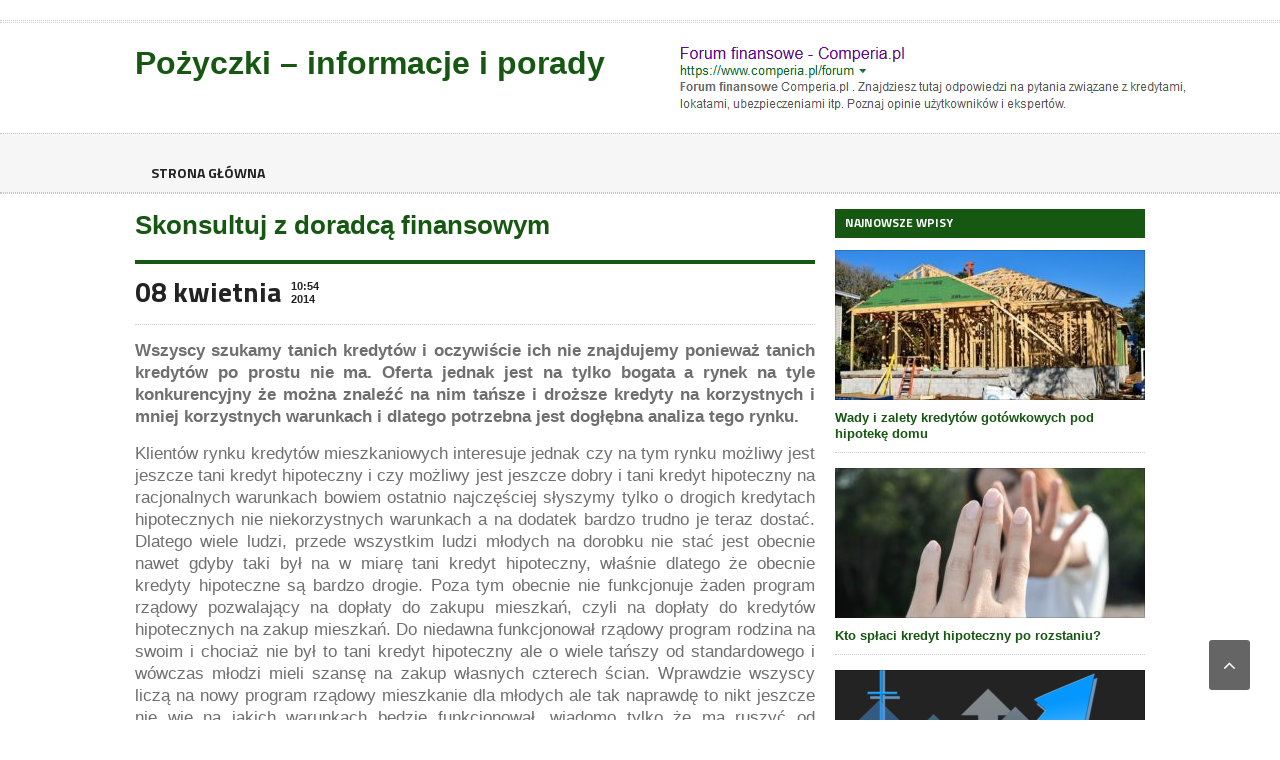

--- FILE ---
content_type: text/html; charset=UTF-8
request_url: https://www.pozyczki-hipoteczne.biz.pl/skonsultuj-z-doradca-finansowym
body_size: 5611
content:
<!DOCTYPE html>
<!--[if IE 7]>
<html class="ie ie7" dir="ltr" lang="pl-PL" prefix="og: https://ogp.me/ns#">
<![endif]-->
<!--[if IE 8]>
<html class="ie ie8" dir="ltr" lang="pl-PL" prefix="og: https://ogp.me/ns#">
<![endif]-->
<!--[if !(IE 7) | !(IE 8)  ]><!-->

<!-- BEGIN html -->
<html xmlns="http://www.w3.org/1999/xhtml" dir="ltr" lang="pl-PL" prefix="og: https://ogp.me/ns#">
<!--<![endif]-->
	<!-- BEGIN head -->
	<head>

		<!-- Meta Tags -->
		<meta http-equiv="content-type" content="text/html; charset=UTF-8" />
		<meta name="viewport" content="width=device-width, initial-scale=1, maximum-scale=1" />
		
		<!-- Favicon -->
					<link rel="shortcut icon" href="https://www.pozyczki-hipoteczne.biz.pl/wp-content/themes/pozyczkihipoteczne/images/favicon.ico" type="image/x-icon" />
				<link media="all" href="https://www.pozyczki-hipoteczne.biz.pl/wp-content/cache/autoptimize/css/autoptimize_2743805409ecd551f62df7e58853ccce.css" rel="stylesheet"><title>Skonsultuj z doradcą finansowym-</title>

		<!-- All in One SEO 4.9.3 - aioseo.com -->
	<meta name="description" content="Wszyscy szukamy tanich kredytów i oczywiście ich nie znajdujemy ponieważ tanich kredytów po prostu nie ma. Oferta jednak jest na tylko bogata a rynek na tyle konkurencyjny że można znaleźć na nim tańsze i droższe kredyty na korzystnych i mniej korzystnych warunkach i dlatego potrzebna jest dogłębna analiza tego rynku. Klientów rynku kredytów mieszkaniowych interesuje" />
	<meta name="robots" content="max-image-preview:large" />
	<meta name="author" content="Redakcja"/>
	<link rel="canonical" href="https://www.pozyczki-hipoteczne.biz.pl/skonsultuj-z-doradca-finansowym" />
	<meta name="generator" content="All in One SEO (AIOSEO) 4.9.3" />
		<meta property="og:locale" content="pl_PL" />
		<meta property="og:site_name" content="Pożyczki - informacje i porady | Blog o tym jak efektywnie korzystać z kredytów" />
		<meta property="og:type" content="activity" />
		<meta property="og:title" content="Skonsultuj z doradcą finansowym-" />
		<meta property="og:description" content="Wszyscy szukamy tanich kredytów i oczywiście ich nie znajdujemy ponieważ tanich kredytów po prostu nie ma. Oferta jednak jest na tylko bogata a rynek na tyle konkurencyjny że można znaleźć na nim tańsze i droższe kredyty na korzystnych i mniej korzystnych warunkach i dlatego potrzebna jest dogłębna analiza tego rynku. Klientów rynku kredytów mieszkaniowych interesuje" />
		<meta property="og:url" content="https://www.pozyczki-hipoteczne.biz.pl/skonsultuj-z-doradca-finansowym" />
		<meta name="twitter:card" content="summary" />
		<meta name="twitter:title" content="Skonsultuj z doradcą finansowym-" />
		<meta name="twitter:description" content="Wszyscy szukamy tanich kredytów i oczywiście ich nie znajdujemy ponieważ tanich kredytów po prostu nie ma. Oferta jednak jest na tylko bogata a rynek na tyle konkurencyjny że można znaleźć na nim tańsze i droższe kredyty na korzystnych i mniej korzystnych warunkach i dlatego potrzebna jest dogłębna analiza tego rynku. Klientów rynku kredytów mieszkaniowych interesuje" />
		<script type="application/ld+json" class="aioseo-schema">
			{"@context":"https:\/\/schema.org","@graph":[{"@type":"Article","@id":"https:\/\/www.pozyczki-hipoteczne.biz.pl\/skonsultuj-z-doradca-finansowym#article","name":"Skonsultuj z doradc\u0105 finansowym-","headline":"Skonsultuj z doradc\u0105 finansowym","author":{"@id":"https:\/\/www.pozyczki-hipoteczne.biz.pl\/author\/robert#author"},"publisher":{"@id":"https:\/\/www.pozyczki-hipoteczne.biz.pl\/#organization"},"datePublished":"2014-04-08T10:54:57+02:00","dateModified":"2020-02-16T23:55:44+01:00","inLanguage":"pl-PL","mainEntityOfPage":{"@id":"https:\/\/www.pozyczki-hipoteczne.biz.pl\/skonsultuj-z-doradca-finansowym#webpage"},"isPartOf":{"@id":"https:\/\/www.pozyczki-hipoteczne.biz.pl\/skonsultuj-z-doradca-finansowym#webpage"},"articleSection":"Kredyty hipoteczne, doradca, kredyt, program"},{"@type":"BreadcrumbList","@id":"https:\/\/www.pozyczki-hipoteczne.biz.pl\/skonsultuj-z-doradca-finansowym#breadcrumblist","itemListElement":[{"@type":"ListItem","@id":"https:\/\/www.pozyczki-hipoteczne.biz.pl#listItem","position":1,"name":"Home","item":"https:\/\/www.pozyczki-hipoteczne.biz.pl","nextItem":{"@type":"ListItem","@id":"https:\/\/www.pozyczki-hipoteczne.biz.pl\/kredyty-hipoteczne#listItem","name":"Kredyty hipoteczne"}},{"@type":"ListItem","@id":"https:\/\/www.pozyczki-hipoteczne.biz.pl\/kredyty-hipoteczne#listItem","position":2,"name":"Kredyty hipoteczne","item":"https:\/\/www.pozyczki-hipoteczne.biz.pl\/kredyty-hipoteczne","nextItem":{"@type":"ListItem","@id":"https:\/\/www.pozyczki-hipoteczne.biz.pl\/skonsultuj-z-doradca-finansowym#listItem","name":"Skonsultuj z doradc\u0105 finansowym"},"previousItem":{"@type":"ListItem","@id":"https:\/\/www.pozyczki-hipoteczne.biz.pl#listItem","name":"Home"}},{"@type":"ListItem","@id":"https:\/\/www.pozyczki-hipoteczne.biz.pl\/skonsultuj-z-doradca-finansowym#listItem","position":3,"name":"Skonsultuj z doradc\u0105 finansowym","previousItem":{"@type":"ListItem","@id":"https:\/\/www.pozyczki-hipoteczne.biz.pl\/kredyty-hipoteczne#listItem","name":"Kredyty hipoteczne"}}]},{"@type":"Organization","@id":"https:\/\/www.pozyczki-hipoteczne.biz.pl\/#organization","name":"Po\u017cyczki - informacje i porady","description":"Blog o tym jak efektywnie korzysta\u0107 z kredyt\u00f3w","url":"https:\/\/www.pozyczki-hipoteczne.biz.pl\/"},{"@type":"Person","@id":"https:\/\/www.pozyczki-hipoteczne.biz.pl\/author\/robert#author","url":"https:\/\/www.pozyczki-hipoteczne.biz.pl\/author\/robert","name":"Redakcja","image":{"@type":"ImageObject","@id":"https:\/\/www.pozyczki-hipoteczne.biz.pl\/skonsultuj-z-doradca-finansowym#authorImage","url":"https:\/\/secure.gravatar.com\/avatar\/475bbe4c8dbb7561ae073b1feef1e74a?s=96&d=blank&r=g","width":96,"height":96,"caption":"Redakcja"}},{"@type":"WebPage","@id":"https:\/\/www.pozyczki-hipoteczne.biz.pl\/skonsultuj-z-doradca-finansowym#webpage","url":"https:\/\/www.pozyczki-hipoteczne.biz.pl\/skonsultuj-z-doradca-finansowym","name":"Skonsultuj z doradc\u0105 finansowym-","description":"Wszyscy szukamy tanich kredyt\u00f3w i oczywi\u015bcie ich nie znajdujemy poniewa\u017c tanich kredyt\u00f3w po prostu nie ma. Oferta jednak jest na tylko bogata a rynek na tyle konkurencyjny \u017ce mo\u017cna znale\u017a\u0107 na nim ta\u0144sze i dro\u017csze kredyty na korzystnych i mniej korzystnych warunkach i dlatego potrzebna jest dog\u0142\u0119bna analiza tego rynku. Klient\u00f3w rynku kredyt\u00f3w mieszkaniowych interesuje","inLanguage":"pl-PL","isPartOf":{"@id":"https:\/\/www.pozyczki-hipoteczne.biz.pl\/#website"},"breadcrumb":{"@id":"https:\/\/www.pozyczki-hipoteczne.biz.pl\/skonsultuj-z-doradca-finansowym#breadcrumblist"},"author":{"@id":"https:\/\/www.pozyczki-hipoteczne.biz.pl\/author\/robert#author"},"creator":{"@id":"https:\/\/www.pozyczki-hipoteczne.biz.pl\/author\/robert#author"},"datePublished":"2014-04-08T10:54:57+02:00","dateModified":"2020-02-16T23:55:44+01:00"},{"@type":"WebSite","@id":"https:\/\/www.pozyczki-hipoteczne.biz.pl\/#website","url":"https:\/\/www.pozyczki-hipoteczne.biz.pl\/","name":"Po\u017cyczki - informacje i porady","description":"Blog o tym jak efektywnie korzysta\u0107 z kredyt\u00f3w","inLanguage":"pl-PL","publisher":{"@id":"https:\/\/www.pozyczki-hipoteczne.biz.pl\/#organization"}}]}
		</script>
		<!-- All in One SEO -->












<!--[if lt IE 8]>
<link rel='stylesheet' id='ie-only-styles-css'  href='https://www.pozyczki-hipoteczne.biz.pl/wp-content/themes/pozyczkihipoteczne/css/ie-ancient.css' type='text/css' media='all' />
<![endif]-->

<script type='text/javascript' id='jquery-core-js-extra'>
/* <![CDATA[ */
var ot = {"THEME_NAME":"legatus","adminUrl":"https:\/\/www.pozyczki-hipoteczne.biz.pl\/wp-admin\/admin-ajax.php","gallery_id":"","galleryCat":"","imageUrl":"https:\/\/www.pozyczki-hipoteczne.biz.pl\/wp-content\/themes\/pozyczkihipoteczne\/images\/","cssUrl":"https:\/\/www.pozyczki-hipoteczne.biz.pl\/wp-content\/themes\/pozyczkihipoteczne\/css\/","themeUrl":"https:\/\/www.pozyczki-hipoteczne.biz.pl\/wp-content\/themes\/pozyczkihipoteczne"};
/* ]]> */
</script>
<script type='text/javascript' src='https://www.pozyczki-hipoteczne.biz.pl/wp-includes/js/jquery/jquery.min.js' id='jquery-core-js'></script>

<link rel="EditURI" type="application/rsd+xml" title="RSD" href="https://www.pozyczki-hipoteczne.biz.pl/xmlrpc.php?rsd" />
<link rel="wlwmanifest" type="application/wlwmanifest+xml" href="https://www.pozyczki-hipoteczne.biz.pl/wp-includes/wlwmanifest.xml" /> 
<meta name="generator" content="WordPress 5.9.12" />
<link rel='shortlink' href='https://www.pozyczki-hipoteczne.biz.pl/118' />
<script>
		var breakingStart = true;	// autostart breaking news
		var breakingSpeed = 40;		// breaking msg speed

		var breakingScroll = [0,0,0,0,0,0,0,0,0,0];
		var breakingOffset = [0,0,0,0,0,0,0,0,0,0];
		var elementsToClone = [true,true,true,true,true,true,true,true,true,true];
		var elementsActive = [];
		var theCount = [0,0,0,0,0,0,0,0,0,0];
		var _legatus_slider_timer;

		// Legatus Slider Options
		var _legatus_slider_autostart = true	// Autostart Slider (false / true)
		var _legatus_slider_interval = 5000;	// Autoslide Interval (Def = 5000)
		var _legatus_slider_loading = true;		// Autoslide With Loading Bar (false / true)



			//form validation
			function validateName(fld) {
				"use strict";
				var error = "";
						
				if (fld.value === '' || fld.value === 'Nickname' || fld.value === 'Enter Your Name..' || fld.value === 'Your Name..') {
					error = "You didn't enter Your First Name.";
				} else if ((fld.value.length < 2) || (fld.value.length > 200)) {
					error = "First Name is the wrong length.";
				}
				return error;
			}
					
			function validateEmail(fld) {
				"use strict";
				var error="";
				var illegalChars = /^[^@]+@[^@.]+\.[^@]*\w\w$/;
						
				if (fld.value === "") {
					error = "You didn't enter an email address.";
				} else if ( fld.value.match(illegalChars) === null) {
					error = "The email address contains illegal characters.";
				}

				return error;

			}
					
			function valName(text) {
				"use strict";
				var error = "";
						
				if (text === '' || text === 'Nickname' || text === 'Enter Your Name..' || text === 'Your Name..') {
					error = "You didn't enter Your First Name.";
				} else if ((text.length < 2) || (text.length > 50)) {
					error = "First Name is the wrong length.";
				}
				return error;
			}
					
			function valEmail(text) {
				"use strict";
				var error="";
				var illegalChars = /^[^@]+@[^@.]+\.[^@]*\w\w$/;
						
				if (text === "") {
					error = "You didn't enter an email address.";
				} else if ( text.match(illegalChars) === null) {
					error = "The email address contains illegal characters.";
				}

				return error;

			}
					
			function validateMessage(fld) {
				"use strict";
				var error = "";
						
				if (fld.value === '') {
					error = "You didn't enter Your message.";
				} else if (fld.value.length < 3) {
					error = "The message is to short.";
				}

				return error;
			}		

			function validatecheckbox() {
				"use strict";
				var error = "Please select at least one checkbox!";
				return error;
			}
</script>		
		
	<!-- END head -->
	</head>
	
	<!-- BEGIN body -->
	<body data-rsssl=1 class="post-template-default single single-post postid-118 single-format-standard">
			
					<!-- BEGIN .boxed -->
		<div class="boxed">
			
			<!-- BEGIN .header -->
			<div class="header">

				<!-- BEGIN .header-very-top -->
				<div class="header-very-top">

					<!-- BEGIN .wrapper -->
					<div class="wrapper">

						<div class="left">
							
						</div>

						
						<div class="clear-float"></div>
						
					</div>
					<div class="double-split"></div>
				<!-- END .header-very-top -->
				</div>

				<!-- BEGIN .header-middle -->
				<div class="header-middle">
					<div class="wrapper">
													<div class="logo-text">
								<strong><span style="font-size: 24pt; font-family: arial, helvetica, sans-serif;"><a href="https://www.pozyczki-hipoteczne.biz.pl">Pożyczki &#8211; informacje i porady</a></span></strong>
							</div>
						
						
							<div class="banner">
								<div class="banner-block">
									<a href="https://www.comperia.pl/forum" target="_blank"><img src="https://www.pozyczki-hipoteczne.biz.pl/wp-content/uploads/2020/02/forum-finansowe-comperia.png" alt="forum finansowe"</a>								</div>

															</div>

						
						<div class="clear-float"></div>
						
					</div>
				<!-- END .header-middle -->
				</div>

				<!-- BEGIN .header-menu -->
				<div class="header-menu thisisfixed">
					<div class="wrapper">
						<ul class="menu main-menu" ><li id="menu-item-146884" class="normal-drop   no-description menu-item menu-item-type-post_type menu-item-object-page menu-item-home"><a href="https://www.pozyczki-hipoteczne.biz.pl/">Strona główna</a></li>
</ul>
						
						<div class="clear-float"></div>

					</div>
				<!-- END .header-menu -->
				</div>

				<!-- BEGIN .header-undermenu -->
				<div class="header-undermenu">
					<div class="wrapper">
													
						<div class="clear-float"></div>

					</div>
				<!-- END .header-undermenu -->
				</div>
				
			<!-- END .header -->
			</div>


	

			<!-- BEGIN .content -->
			<div class="content">
				
				<!-- BEGIN .wrapper -->
				<div class="wrapper">
						
					
					<!-- BEGIN .main-content-left -->
					<div class="main-content-left">
																						


			<div class="content-article-title">
			<h1>Skonsultuj z doradcą finansowym</h1>
			
		</div>
	 				
			<div class="main-article-content">
																	<!-- BEGIN .article-controls -->
					<div class="article-controls">
													<div class="date">
								<div class="calendar-date">08 kwietnia</div>
								<div class="calendar-time">
									<font>10:54</font>
									<font>2014</font>
								</div>
							</div>
												<div class="right-side">
																														
							<div>
																							</div>
						</div>

						<div class="clear-float"></div>

					<!-- END .article-controls -->
					</div>
								<!-- BEGIN .shortcode-content -->
				<div class="shortcode-content">
							
					<p class="caps"> <strong>Wszyscy szukamy tanich kredytów i oczywiście ich nie znajdujemy ponieważ tanich kredytów po prostu nie ma. Oferta jednak jest na tylko bogata a rynek na tyle konkurencyjny że można znaleźć na nim tańsze i droższe kredyty na korzystnych i mniej korzystnych warunkach i dlatego potrzebna jest dogłębna analiza tego rynku.</strong></p>
<p>Klientów rynku kredytów mieszkaniowych interesuje jednak czy na tym rynku możliwy jest jeszcze tani kredyt hipoteczny i czy możliwy jest jeszcze dobry i tani kredyt hipoteczny na racjonalnych warunkach bowiem ostatnio najczęściej słyszymy tylko o drogich kredytach hipotecznych nie niekorzystnych warunkach a na dodatek bardzo trudno je teraz dostać. Dlatego wiele ludzi, przede wszystkim ludzi młodych na dorobku nie stać jest obecnie nawet gdyby taki był na w miarę tani kredyt hipoteczny, właśnie dlatego że obecnie kredyty hipoteczne są bardzo drogie. Poza tym obecnie nie funkcjonuje żaden program rządowy pozwalający na dopłaty do zakupu mieszkań, czyli na dopłaty do kredytów hipotecznych na zakup mieszkań. Do niedawna funkcjonował rządowy program rodzina na swoim i chociaż nie był to tani kredyt hipoteczny ale o wiele tańszy od standardowego i wówczas młodzi mieli szansę na zakup własnych czterech ścian. Wprawdzie wszyscy liczą na nowy program rządowy mieszkanie dla młodych ale tak naprawdę to nikt jeszcze nie wie na jakich warunkach będzie funkcjonował, wiadomo tylko że ma ruszyć od stycznia 2014 roku. Z pewnością jednak nie można liczyć że jak za dotknięciem czarodziejskiej różdżki wpadnie nam w ręce tani kredyt hipoteczny, ponieważ tak naprawdę tanich kredytów nigdy nie było a już z pewnością na rynku kredytów hipotecznych.</p><!--Ad Injection:random--><ul>
</ul>
<p><em>Najlepiej jednak skonsultować się z doradca finansowym bowiem decyzja o kredycie hipoteczny jest bardzo poważnym zobowiązaniem na przyszłość a doradca finansowy przedstawi nam co najmniej kilka wariantów rozsądnych wyjść z tej sytuacji.</em></p>
<div class='yarpp yarpp-related yarpp-related-website yarpp-template-list'>
<!-- YARPP List -->
<strong>Podobne:</strong><ol>
<li><a href="https://www.pozyczki-hipoteczne.biz.pl/recenzja-kredytu-hipotecznego-w-bank-bgz" rel="bookmark" title="Recenzja kredytu hipotecznego w Bank BGŻ">Recenzja kredytu hipotecznego w Bank BGŻ</a> <small>Bank BGŻ, a po połączeniu się z BNP Paribas Polska &#8211; BGŻ BNP Paribas, wzmocnił swoją pozycję na rynku bankowym...</small></li>
<li><a href="https://www.pozyczki-hipoteczne.biz.pl/najlepszy-kredyt-mieszkaniowy-a-rodzina-na-swoim" rel="bookmark" title="Najlepszy kredyt mieszkaniowy a rodzina na swoim">Najlepszy kredyt mieszkaniowy a rodzina na swoim</a> <small>Najlepszy kredyt mieszkaniowy to kredyt z najniższymi kosztami zadłużenia, które nie obciążą tak bardzo kieszeni kredytobiorcy. Sprawdzamy więc jak znaleźć...</small></li>
<li><a href="https://www.pozyczki-hipoteczne.biz.pl/kalkulator-jest-potrzebny" rel="bookmark" title="Kalkulator jest potrzebny">Kalkulator jest potrzebny</a> <small>Co to są kredyty hipoteczne i co to są pożyczki hipoteczne? Otóż kredyty hipoteczne to nic innego jak długoterminowe kredyty...</small></li>
<li><a href="https://www.pozyczki-hipoteczne.biz.pl/kredyty-kredyciki-pozyczki" rel="bookmark" title="Kredyty kredyciki pożyczki">Kredyty kredyciki pożyczki</a> <small>Jeżeli masz pewne obawy co do zakupu mieszkania to lepiej dobrze się zastanów. Kredyt opiewa przeważnie na kilkadziesiąt lat. Mieszkanie...</small></li>
<li><a href="https://www.pozyczki-hipoteczne.biz.pl/remonty-remonty" rel="bookmark" title="Remonty, remonty">Remonty, remonty</a> <small>Jeszcze do niedawna sytuacja na rynku kredytów bankowych nie do końca była jasna. Wprawdzie wiele symptomów wskazywało na to, że...</small></li>
<li><a href="https://www.pozyczki-hipoteczne.biz.pl/ubezpieczenie-pomostowe" rel="bookmark" title="Ubezpieczenie pomostowe">Ubezpieczenie pomostowe</a> <small>Z kredytami jest nam źle, ale bez kredytów jeszcze gorzej. Tak więc powiedzenie, że świat kredytami stoi jest jak najbardziej...</small></li>
<li><a href="https://www.pozyczki-hipoteczne.biz.pl/kazdy-by-chcial" rel="bookmark" title="Każdy by chciał">Każdy by chciał</a> <small>Oferta kredytowa jest bardzo szeroka, wydawałoby się atrakcyjna. Jednak nie tak jak kiedyś, gdy warunki były do przyjęcia. Oczywiście każdy...</small></li>
<li><a href="https://www.pozyczki-hipoteczne.biz.pl/zanim-wezmiesz-kredyt-hipoteczny" rel="bookmark" title="Zanim weźmiesz kredyt hipoteczny">Zanim weźmiesz kredyt hipoteczny</a> <small>Nie trzeba nikomu uświadamiać faktu, że kredyt mieszkaniowy jest znaczącym obciążeniem dla domowego budżetu na długie lata. Wielu potencjalnych kredytobiorców...</small></li>
<li><a href="https://www.pozyczki-hipoteczne.biz.pl/trudne-decyzje" rel="bookmark" title="Trudne decyzje">Trudne decyzje</a> <small>Różne sytuacje życiowe zmuszają niektórych z nas do podejmowania decyzji, z których niekoniecznie jesteśmy zadowoleni. Bo czasami spełnienie naszych marzeń...</small></li>
<li><a href="https://www.pozyczki-hipoteczne.biz.pl/mieszkanie-dla-mlodych" rel="bookmark" title="Mieszkanie dla młodych">Mieszkanie dla młodych</a> <small>Kto z nas kiedykolwiek nie marzył lub nadal marzy o własnych czterech ścianach o mieszkaniu które pozwalałoby zamieszkać we własnym...</small></li>
</ol>
</div>
		
				<!-- END .shortcode-content -->
				</div>
					
			</div>
			<!-- BEGIN .main-nosplit -->
			<div class="main-nosplit">
																				
							<!-- END .main-nosplit -->
			</div>
			

			

											<!-- END .main-content-left -->
					</div>

					
									<!-- BEGIN .main-content-right -->
					<div class="main-content-right">

													<!-- BEGIN .main-nosplit -->
							<div class="main-nosplit">
										
	<div class="widget-1 first panel">		<h3>Najnowsze wpisy</h3>		<div>
												<!-- BEGIN .article-middle-block -->
			<div class="article-side-block">



									<div class="article-photo">
						<span class="image-hover">
														<img src="https://www.pozyczki-hipoteczne.biz.pl/wp-content/uploads/2017/10/54-310x150_c.jpg" class="setborder" alt="Wady i zalety kredytów gotówkowych pod hipotekę domu" title="Wady i zalety kredytów gotówkowych pod hipotekę domu" />
						</span>
					</div>
							
				<div class="article-header">
					<h4><a href="https://www.pozyczki-hipoteczne.biz.pl/wady-i-zalety-kredytow-gotowkowych-pod-hipoteke-domu">Wady i zalety kredytów gotówkowych pod hipotekę domu</a></h4>
                    				</div>

		
				<div class="article-links">
										
				</div>
			


			<!-- END .article-middle-block -->
			</div>


									<!-- BEGIN .article-middle-block -->
			<div class="article-side-block">



									<div class="article-photo">
						<span class="image-hover">
														<img src="https://www.pozyczki-hipoteczne.biz.pl/wp-content/uploads/2017/05/55-310x150_c.jpg" class="setborder" alt="Kto spłaci kredyt hipoteczny po rozstaniu?" title="Kto spłaci kredyt hipoteczny po rozstaniu?" />
						</span>
					</div>
							
				<div class="article-header">
					<h4><a href="https://www.pozyczki-hipoteczne.biz.pl/kto-splaci-kredyt-hipoteczny-po-rozstaniu">Kto spłaci kredyt hipoteczny po rozstaniu?</a></h4>
                    				</div>

		
				<div class="article-links">
										
				</div>
			


			<!-- END .article-middle-block -->
			</div>


									<!-- BEGIN .article-middle-block -->
			<div class="article-side-block">



									<div class="article-photo">
						<span class="image-hover">
														<img src="https://www.pozyczki-hipoteczne.biz.pl/wp-content/uploads/2017/05/56-310x150_c.png" class="setborder" alt="Ranking najtańszych pożyczek pozabankowych na 1000 zł" title="Ranking najtańszych pożyczek pozabankowych na 1000 zł" />
						</span>
					</div>
							
				<div class="article-header">
					<h4><a href="https://www.pozyczki-hipoteczne.biz.pl/ranking-najtanszych-pozyczek-pozabankowych-na-1000-zl">Ranking najtańszych pożyczek pozabankowych na 1000 zł</a></h4>
                    				</div>

		
				<div class="article-links">
										
				</div>
			


			<!-- END .article-middle-block -->
			</div>


					</div>
	
	</div>		
	
      							<!-- END .main-nosplit -->
							</div>
																													<!-- END .main-content-right -->
					</div>
					
					<div class="clear-float"></div>
					
				<!-- END .wrapper -->
				</div>
				
			<!-- BEGIN .content -->
			</div>

				
			<!-- BEGIN .footer -->
			<div class="footer">
				
				<!-- BEGIN .wrapper -->
				<div class="wrapper">
					
						

					<!-- BEGIN .footer-content -->
					<div class="footer-content">
						
						
						<div class="left"><span style="font-size: 8pt;">Obrazki dostarcza pixabay.com</span>
<span style="font-size: 8pt;">© Copyright pozyczki-hipoteczne.biz.pl. All Rights Reserved</span></div>
						
						<div class="right"></div>
						
						<div class="clear-float"></div>
						
					<!-- END .footer-content -->
					</div>

					
				<!-- END .wrapper -->
				</div>
				
			<!-- END .footer -->
			</div>
			
		<!-- END .boxed -->
		</div>

	


















	<!-- END body -->
	<script defer src="https://www.pozyczki-hipoteczne.biz.pl/wp-content/cache/autoptimize/js/autoptimize_31702fdb16cef280d80cc9a70123a400.js"></script></body>
<!-- END html -->
</html>